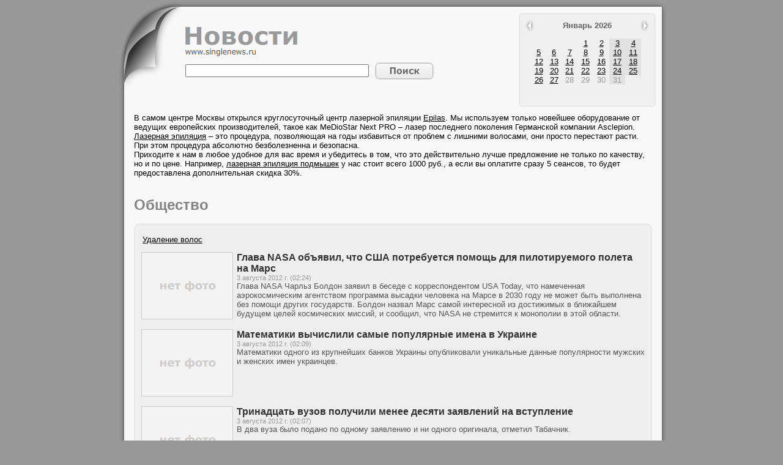

--- FILE ---
content_type: text/html; charset=utf-8
request_url: http://www.singlenews.ru/theme/society/442
body_size: 15305
content:


<!DOCTYPE HTML PUBLIC "-//W3C//DTD HTML 4.0 Transitional//EN">

<html xmlns="http://www.w3.org/1999/xhtml">
<head><title>
	Общество | Мировые новости | Главные новости | События и происшествия
</title><meta http-equiv="Content-Type" content="text/html; charset=UTF-8" /><link rel="shortcut icon" href="/images/icon.ico" /><link href="/styles.css" type="text/css" rel="stylesheet" />
    <script src="/main.js" type="text/javascript"></script>
    <script src="/Ajax.js" type="text/javascript"></script>
    <meta name="description" content="Общественные новости. Самые важные мировые события в обществе. Новости общества." /><meta name="keywords" content="общество, новости общества, общественные новости, события в обществе, происшествия в обществе" /></head>
<body style="margin: 0px; font-size: 0px; background-color: #999999">
    <form name="form1" method="post" action="default.aspx?param0=theme&amp;param1=society&amp;param2=442" id="form1">
<div>
<input type="hidden" name="__VIEWSTATE" id="__VIEWSTATE" value="/wEPDwUJLTE3Nzg2Mzc3ZGRe1/dNGQCqOMM/QtYIUWxHSxbEfQ==" />
</div>

<div>

	<input type="hidden" name="__VIEWSTATEGENERATOR" id="__VIEWSTATEGENERATOR" value="CA0B0334" />
</div>

<div id="ScriptDiv" style="display: none"></div>
<table cellpadding="0" cellspacing="0" style="width: 100%; height: 100%; border: 0px">
    <tr>
        <td>&nbsp;</td>
        <td style="width: 900px; vertical-align: top">
        
<script language="javascript" type="text/javascript">
function Search_ClickCheck(e){
    if (window.event) { e=window.event; }
    if (e.keyCode==13){ SearchButton_Click(); return false; }
}
function SearchButton_MouseDown(){
    gebi("SearchButton").className="Search_Button_Down";
}
function SearchButton_MouseUp(){
    gebi("SearchButton").className="Search_Button";
}
function SearchButton_Click(){
    if (gebi("Search_Text").value==""){ alert("Наберите текст для поиска!"); return; }
    window.location="/search/?text="+escape(ReplaceAll(gebi("Search_Text").value,"+","[plus]"));
}
</script>

<table cellpadding="0" cellspacing="0" style="width: 100%; height: 175px; border: 0px"><tr>
    <td style="width: 108px; background-image: url('/images/main/top_left.png')"></td>
    <td style="background-image: url('/images/main/top_center.png')">
        <table cellpadding="0" cellspacing="0" style="width: 100%; border: 0px; height: 175px"><tr>
            <td>
                <table cellpadding="5" cellspacing="0" border="0">
                    <tr><td><a href="/" title="Мировые новости | Главные новости | События и происшествия"><img alt="Новости" src="/images/logo.png" style="width: 184px; height: 48px; border: 0px" /></a></td></tr>
                    <tr><td>
                        <table cellpadding="0" cellspacing="0" border="0"><tr>
                            <td style="width: 310px"><input id="Search_Text" onkeypress="return Search_ClickCheck(event);" type="text" style="width: 300px" /></td>
                            <td><input type="submit" id="SearchButton" onmousedown="SearchButton_MouseDown();" onmouseup="SearchButton_MouseUp();" onblur="SearchButton_MouseUp();" onclick="SearchButton_Click(); return false;" value="" class="Search_Button" /></td>
                        </tr></table>
                    </td></tr>
                </table>
            </td>
            <td style="width: 228px; vertical-align: bottom">
<script language="javascript" type="text/javascript">
var CalendarMonth=0, CalendarYear=0;
function Calendar_BackMonth(){
    if (CalendarMonth!=0 && CalendarYear!=0){
        CalendarMonth-=1;
        if (CalendarMonth==0){ CalendarMonth=12; CalendarYear-=1; }
        Calendar_Load();
    }
}
function Calendar_NextMonth(){
    if (CalendarMonth!=0 && CalendarYear!=0){
        CalendarMonth+=1;
        if (CalendarMonth==13){ CalendarMonth=1; CalendarYear+=1; }
        Calendar_Load();
    }
}
function Calendar_Load(){
    var PostParams="month="+CalendarMonth.toString()+"&year="+CalendarYear.toString();
    MakePostRequest("/LoadCalendar.ashx", PostParams);
}
</script>
                <div style="width: 224px; height: 154px; background-image: url('/images/calendar/bg.png')">
                    <table cellpadding="10" cellspacing="0" style="width: 100%; border: 0px"><tr>
                        <td style="width: 16px"><a href="#" onclick="Calendar_BackMonth(); return false;"><img alt="Предыдущий месяц" src="/images/calendar/arrow_left.png" style="width: 16px; height: 22px; border: 0px" /></a></td>
                        <td id="CalendarMonthTd" style="text-align: center; font-weight: bold; color: #666666">Январь 2026<script language='javascript' type='text/javascript'> CalendarMonth=1; CalendarYear=2026; </script></td>
                        <td style="width: 16px"><a href="#" onclick="Calendar_NextMonth(); return false;"><img alt="Следующий месяц" src="/images/calendar/arrow_right.png" style="width: 16px; height: 22px; border: 0px" /></a></td>
                    </tr></table>
                    <div id="CalendarHtmlDiv" style="padding: 0px 20px 0px 20px">
                        <table cellpadding='0' cellspacing='0' style='width: 180px; border: 0px; text-align: center'><tr><td>&nbsp;</td><td>&nbsp;</td><td>&nbsp;</td><td><a title='Новости за 1 января 2026 г.' href='/date/01012026/' class='Link2'>1</a></td><td><a title='Новости за 2 января 2026 г.' href='/date/02012026/' class='Link2'>2</a></td><td class='Weekend'><a title='Новости за 3 января 2026 г.' href='/date/03012026/' class='Link2'>3</a></td><td class='Weekend'><a title='Новости за 4 января 2026 г.' href='/date/04012026/' class='Link2'>4</a></td></tr>
<tr><td><a title='Новости за 5 января 2026 г.' href='/date/05012026/' class='Link2'>5</a></td><td><a title='Новости за 6 января 2026 г.' href='/date/06012026/' class='Link2'>6</a></td><td><a title='Новости за 7 января 2026 г.' href='/date/07012026/' class='Link2'>7</a></td><td><a title='Новости за 8 января 2026 г.' href='/date/08012026/' class='Link2'>8</a></td><td><a title='Новости за 9 января 2026 г.' href='/date/09012026/' class='Link2'>9</a></td><td class='Weekend'><a title='Новости за 10 января 2026 г.' href='/date/10012026/' class='Link2'>10</a></td><td class='Weekend'><a title='Новости за 11 января 2026 г.' href='/date/11012026/' class='Link2'>11</a></td></tr>
<tr><td><a title='Новости за 12 января 2026 г.' href='/date/12012026/' class='Link2'>12</a></td><td><a title='Новости за 13 января 2026 г.' href='/date/13012026/' class='Link2'>13</a></td><td><a title='Новости за 14 января 2026 г.' href='/date/14012026/' class='Link2'>14</a></td><td><a title='Новости за 15 января 2026 г.' href='/date/15012026/' class='Link2'>15</a></td><td><a title='Новости за 16 января 2026 г.' href='/date/16012026/' class='Link2'>16</a></td><td class='Weekend'><a title='Новости за 17 января 2026 г.' href='/date/17012026/' class='Link2'>17</a></td><td class='Weekend'><a title='Новости за 18 января 2026 г.' href='/date/18012026/' class='Link2'>18</a></td></tr>
<tr><td><a title='Новости за 19 января 2026 г.' href='/date/19012026/' class='Link2'>19</a></td><td><a title='Новости за 20 января 2026 г.' href='/date/20012026/' class='Link2'>20</a></td><td><a title='Новости за 21 января 2026 г.' href='/date/21012026/' class='Link2'>21</a></td><td><a title='Новости за 22 января 2026 г.' href='/date/22012026/' class='Link2'>22</a></td><td><a title='Новости за 23 января 2026 г.' href='/date/23012026/' class='Link2'>23</a></td><td class='Weekend'><a title='Новости за 24 января 2026 г.' href='/date/24012026/' class='Link2'>24</a></td><td class='Weekend'><a title='Новости за 25 января 2026 г.' href='/date/25012026/' class='Link2'>25</a></td></tr>
<tr><td><a title='Новости за 26 января 2026 г.' href='/date/26012026/' class='Link2'>26</a></td><td><a title='Новости за 27 января 2026 г.' href='/date/27012026/' class='Link2'>27</a></td><td style='color: #999999'>28</td><td style='color: #999999'>29</td><td style='color: #999999'>30</td><td class='Weekend' style='color: #999999'>31</td></tr></table>
                    </div>
                </div>
            </td>
        </tr></table>
    </td>
    <td style="width: 14px; background-image: url('/images/main/top_right.png')"></td>
</tr></table>
<table cellpadding="0" cellspacing="0" style="width: 100%; border: 0px">
    <tr>
        <td style="width: 19px; background-image: url('/images/main/center_left.png')"></td>
        <td style="background-color: #F8F8F8; width: 10px"></td>
        <td style="background-color: #F8F8F8">
<div style="margin-top:10px;">
В самом центре Москвы открылся круглосуточный центр лазерной эпиляции <a href="https://epilas.ru" class="Link2">Epilas</a>. Мы используем только новейшее оборудование от ведущих европейских производителей, такое как MeDioStar Next PRO – лазер последнего поколения Германской компании Asclepion.<br />
<a href="https://epilas.ru" class="Link2">Лазерная эпиляция</a> – это процедура, позволяющая на годы избавиться от проблем с лишними волосами, они просто перестают расти. При этом процедура абсолютно безболезненна и безопасна.<br />
Приходите к нам в любое удобное для вас время и убедитесь в том, что это действительно лучше предложение не только по качеству, но и по цене. Например, <a href="https://epilas.ru" class="Link2">лазерная эпиляция подмышек</a> у нас стоит всего 1000 руб., а если вы оплатите сразу 5 сеансов, то будет предоставлена дополнительная скидка 30%.
</div>
            <br />

<h1>Общество</h1>
<table cellpadding="0" cellspacing="0" style="border: 0px; width: 100%;">
    <tr style="height: 9px"><td style="width: 9px; background-image: url(/images/Table/top_left.png);"></td><td style="background-image: url(/images/Table/top_center.png);"></td><td style="width: 9px; background-image: url(/images/Table/top_right.png);"></td></tr><tr><td style="width: 9px; background-image: url(/images/Table/center_left.png);"></td><td style="background-color: #eeeeee">
        <div style="margin:10px 0px 10px 5px;"><a href="http://www.mamachita.ru/pages/view/7770.html">Удаление волос</a></div><div style="width: 100%; padding-bottom: 10px"><table cellpadding="3" cellspacing="0" style="border: 0px; width: 100%"><tr style="vertical-align: top">
<td style="width: 150px; text-align: center;"><a href="/news/1017375/" title="Глава NASA объявил, что США потребуется помощь для пилотируемого полета на Марс"><script language="javascript" type="text/javascript"> document.write(GetPhotoTag(0,1,null,null,'Глава NASA объявил, что США потребуется помощь для пилотируемого полета на Марс')); </script></a></td>
<td>
<h2><a href="/news/1017375/" class="Link1_1" title="Глава NASA объявил, что США потребуется помощь для пилотируемого полета на Марс">Глава NASA объявил, что США потребуется помощь для пилотируемого полета на Марс</a></h2>
<span style="font-size: 8pt; color: #999999;">3 августа 2012 г. (02:24)</span><br />
<span style="color: #555555;">Глава NASA Чарльз Болдон заявил в беседе с корреспондентом USA Today, что намеченная аэрокосмическим агентством программа высадки человека на Марсе в 2030 году не может быть выполнена без помощи других государств. Болдон назвал Марс самой интересной из достижимых в ближайшем будущем целей космических миссий, и сообщил, что NASA не стремится к монополии в этой области.</span>
</td>
</tr></table></div><div style="width: 100%; padding-bottom: 10px"><table cellpadding="3" cellspacing="0" style="border: 0px; width: 100%"><tr style="vertical-align: top">
<td style="width: 150px; text-align: center;"><a href="/news/1017376/" title="Математики вычислили самые популярные имена в Украине"><script language="javascript" type="text/javascript"> document.write(GetPhotoTag(0,1,null,null,'Математики вычислили самые популярные имена в Украине')); </script></a></td>
<td>
<h2><a href="/news/1017376/" class="Link1_1" title="Математики вычислили самые популярные имена в Украине">Математики вычислили самые популярные имена в Украине</a></h2>
<span style="font-size: 8pt; color: #999999;">3 августа 2012 г. (02:09)</span><br />
<span style="color: #555555;">Математики одного из крупнейших банков Украины опубликовали уникальные данные популярности мужских и женских имен украинцев.</span>
</td>
</tr></table></div><div style="width: 100%; padding-bottom: 10px"><table cellpadding="3" cellspacing="0" style="border: 0px; width: 100%"><tr style="vertical-align: top">
<td style="width: 150px; text-align: center;"><a href="/news/1017377/" title="Тринадцать вузов получили менее десяти заявлений на вступление"><script language="javascript" type="text/javascript"> document.write(GetPhotoTag(0,1,null,null,'Тринадцать вузов получили менее десяти заявлений на вступление')); </script></a></td>
<td>
<h2><a href="/news/1017377/" class="Link1_1" title="Тринадцать вузов получили менее десяти заявлений на вступление">Тринадцать вузов получили менее десяти заявлений на вступление</a></h2>
<span style="font-size: 8pt; color: #999999;">3 августа 2012 г. (02:07)</span><br />
<span style="color: #555555;">В два вуза было подано по одному заявлению и ни одного оригинала, отметил Табачник.</span>
</td>
</tr></table></div><div style="width: 100%; padding-bottom: 10px"><table cellpadding="3" cellspacing="0" style="border: 0px; width: 100%"><tr style="vertical-align: top">
<td style="width: 150px; text-align: center;"><a href="/news/1017355/" title="Московский зоопарк ждет модернизация"><script language="javascript" type="text/javascript"> document.write(GetPhotoTag(0,1,null,null,'Московский зоопарк ждет модернизация')); </script></a></td>
<td>
<h2><a href="/news/1017355/" class="Link1_1" title="Московский зоопарк ждет модернизация">Московский зоопарк ждет модернизация</a></h2>
<span style="font-size: 8pt; color: #999999;">3 августа 2012 г. (01:38)</span><br />
<span style="color: #555555;">Московский зоопарк ожидают перемены. 837 сотрудников и 7755 особей готовятся к модернизации, которая начнется уже этой осенью. Инициировал процесс Департамент культуры г. Москвы, в чьих списках зоопарк почему-то значится в графе «музеи».</span>
</td>
</tr></table></div><div style="width: 100%; padding-bottom: 10px"><table cellpadding="3" cellspacing="0" style="border: 0px; width: 100%"><tr style="vertical-align: top">
<td style="width: 150px; text-align: center;"><a href="/news/1017339/" title="В пятницу во второй половине дня пройдут короткие дожди, +20..+26"><script language="javascript" type="text/javascript"> document.write(GetPhotoTag(0,1,null,null,'В пятницу во второй половине дня пройдут короткие дожди, +20..+26')); </script></a></td>
<td>
<h2><a href="/news/1017339/" class="Link1_1" title="В пятницу во второй половине дня пройдут короткие дожди, +20..+26">В пятницу во второй половине дня пройдут короткие дожди, +20..+26</a></h2>
<span style="font-size: 8pt; color: #999999;">3 августа 2012 г. (00:31)</span><br />
<span style="color: #555555;">К Балтийскому морю приближается ложбина низкого давления с дождевыми облаками.</span>
</td>
</tr></table></div><div style="width: 100%; padding-bottom: 10px"><table cellpadding="3" cellspacing="0" style="border: 0px; width: 100%"><tr style="vertical-align: top">
<td style="width: 150px; text-align: center;"><a href="/news/1017340/" title="Лучший Париж"><script language="javascript" type="text/javascript"> document.write(GetPhotoTag(0,1,null,null,'Лучший Париж')); </script></a></td>
<td>
<h2><a href="/news/1017340/" class="Link1_1" title="Лучший Париж">Лучший Париж</a></h2>
<span style="font-size: 8pt; color: #999999;">3 августа 2012 г. (00:26)</span><br />
<span style="color: #555555;">«Ретроспектива» Брассая в Московском доме фотографии - выставка чарующая, большая ее часть, правда, многократно видена, но как иначе, если показывают классика золотого века фотографии.</span>
</td>
</tr></table></div><div style="width: 100%; padding-bottom: 10px"><table cellpadding="3" cellspacing="0" style="border: 0px; width: 100%"><tr style="vertical-align: top">
<td style="width: 150px; text-align: center;"><a href="/news/1017333/" title="Онищенко предложил ввести сиесту в России&amp;#8206;"><script language="javascript" type="text/javascript"> document.write(GetPhotoTag(0,1,null,null,'Онищенко предложил ввести сиесту в России&amp;amp;#8206;')); </script></a></td>
<td>
<h2><a href="/news/1017333/" class="Link1_1" title="Онищенко предложил ввести сиесту в России&amp;#8206;">Онищенко предложил ввести сиесту в России&amp;#8206;</a></h2>
<span style="font-size: 8pt; color: #999999;">2 августа 2012 г. (23:42)</span><br />
<span style="color: #555555;">Главный государственный санитарный врач Геннадий Онищенко вновь выступил с обращением к руководству российских компаний изменить график работы для своих сотрудников и ввести послеобеденный отдых - сиесту. По словам главы Роспотребнадзора, эта мера поможет не только сохранить здоровье работникам, но и повысит производительность их труда.</span>
</td>
</tr></table></div><div style="width: 100%; padding-bottom: 10px"><table cellpadding="3" cellspacing="0" style="border: 0px; width: 100%"><tr style="vertical-align: top">
<td style="width: 150px; text-align: center;"><a href="/news/1017291/" title="Реконструкция Новоиерусалимского собора может быть приостановлена"><script language="javascript" type="text/javascript"> document.write(GetPhotoTag(0,1,null,null,'Реконструкция Новоиерусалимского собора может быть приостановлена')); </script></a></td>
<td>
<h2><a href="/news/1017291/" class="Link1_1" title="Реконструкция Новоиерусалимского собора может быть приостановлена">Реконструкция Новоиерусалимского собора может быть приостановлена</a></h2>
<span style="font-size: 8pt; color: #999999;">2 августа 2012 г. (22:25)</span><br />
<span style="color: #555555;">Реконструкцию шатра Воскресенского храма, главного собора Новоиерусалимского монастыря, могут приостановить полгода из-за конфликта реставраторов с группой экспертов. Заявление об этом сделал сегодня заместитель министра культуры РФ Константин Черепенников в ходе выездного совещания.</span>
</td>
</tr></table></div><div style="width: 100%; padding-bottom: 10px"><table cellpadding="3" cellspacing="0" style="border: 0px; width: 100%"><tr style="vertical-align: top">
<td style="width: 150px; text-align: center;"><a href="/news/1017279/" title="В Мелитополе проверяют таксистов на наличие лицензии"><script language="javascript" type="text/javascript"> document.write(GetPhotoTag(0,1,null,null,'В Мелитополе проверяют таксистов на наличие лицензии')); </script></a></td>
<td>
<h2><a href="/news/1017279/" class="Link1_1" title="В Мелитополе проверяют таксистов на наличие лицензии">В Мелитополе проверяют таксистов на наличие лицензии</a></h2>
<span style="font-size: 8pt; color: #999999;">2 августа 2012 г. (21:32)</span><br />
<span style="color: #555555;">В Мелитополе транспортный сектор исполкома совместно с членами комиссии по легализации теневой занятости и ГАИ продолжают проверки таксистов.</span>
</td>
</tr></table></div><div style="width: 100%; padding-bottom: 10px"><table cellpadding="3" cellspacing="0" style="border: 0px; width: 100%"><tr style="vertical-align: top">
<td style="width: 150px; text-align: center;"><a href="/news/1017243/" title="Азаров назвал привозную воду в Запорожской области аномальным явлением"><script language="javascript" type="text/javascript"> document.write(GetPhotoTag(0,1,null,null,'Азаров назвал привозную воду в Запорожской области аномальным явлением')); </script></a></td>
<td>
<h2><a href="/news/1017243/" class="Link1_1" title="Азаров назвал привозную воду в Запорожской области аномальным явлением">Азаров назвал привозную воду в Запорожской области аномальным явлением</a></h2>
<span style="font-size: 8pt; color: #999999;">2 августа 2012 г. (21:28)</span><br />
<span style="color: #555555;">Премьер-министр Украины Николай Азаров сообщил, что ежегодно от 50 до 100 тысяч жителей Запорожской области будут подключать к централизованным поставкам качественной питьевой воды.</span>
</td>
</tr></table></div><div style="width: 100%; padding-bottom: 10px"><table cellpadding="3" cellspacing="0" style="border: 0px; width: 100%"><tr style="vertical-align: top">
<td style="width: 150px; text-align: center;"><a href="/news/1017244/" title="Штормовое предупреждение объявлено на пятницу по Одессе и области"><script language="javascript" type="text/javascript"> document.write(GetPhotoTag(0,1,null,null,'Штормовое предупреждение объявлено на пятницу по Одессе и области')); </script></a></td>
<td>
<h2><a href="/news/1017244/" class="Link1_1" title="Штормовое предупреждение объявлено на пятницу по Одессе и области">Штормовое предупреждение объявлено на пятницу по Одессе и области</a></h2>
<span style="font-size: 8pt; color: #999999;">2 августа 2012 г. (21:25)</span><br />
<span style="color: #555555;">При грозе порывы 15-20 м/с.</span>
</td>
</tr></table></div><div style="width: 100%; padding-bottom: 10px"><table cellpadding="3" cellspacing="0" style="border: 0px; width: 100%"><tr style="vertical-align: top">
<td style="width: 150px; text-align: center;"><a href="/news/1017245/" title="В День ВДВ житомирские десантники маршируют и купаются в фонтанах"><script language="javascript" type="text/javascript"> document.write(GetPhotoTag(0,1,null,null,'В День ВДВ житомирские десантники маршируют и купаются в фонтанах')); </script></a></td>
<td>
<h2><a href="/news/1017245/" class="Link1_1" title="В День ВДВ житомирские десантники маршируют и купаются в фонтанах">В День ВДВ житомирские десантники маршируют и купаются в фонтанах</a></h2>
<span style="font-size: 8pt; color: #999999;">2 августа 2012 г. (21:23)</span><br />
<span style="color: #555555;">В житомирском парке культуры и отдыха им. Ю. Гагарина десантники весело купаются в фонтанах, выпивают, встречают своих боевых товарищей и в общем веселятся.</span>
</td>
</tr></table></div><div style="width: 100%; padding-bottom: 10px"><table cellpadding="3" cellspacing="0" style="border: 0px; width: 100%"><tr style="vertical-align: top">
<td style="width: 150px; text-align: center;"><a href="/news/1017246/" title="На выходных в Житомире опять жара"><script language="javascript" type="text/javascript"> document.write(GetPhotoTag(0,1,null,null,'На выходных в Житомире опять жара')); </script></a></td>
<td>
<h2><a href="/news/1017246/" class="Link1_1" title="На выходных в Житомире опять жара">На выходных в Житомире опять жара</a></h2>
<span style="font-size: 8pt; color: #999999;">2 августа 2012 г. (21:22)</span><br />
<span style="color: #555555;">На выходных в Житомире синоптики прогнозируют ясную погоду, столбик термометра поднимется до +29&deg;C.</span>
</td>
</tr></table></div><div style="width: 100%; padding-bottom: 10px"><table cellpadding="3" cellspacing="0" style="border: 0px; width: 100%"><tr style="vertical-align: top">
<td style="width: 150px; text-align: center;"><a href="/news/1017247/" title="Прощание с народным артистом Федором Чеханковым состоится 4 августа"><script language="javascript" type="text/javascript"> document.write(GetPhotoTag(0,1,null,null,'Прощание с народным артистом Федором Чеханковым состоится 4 августа')); </script></a></td>
<td>
<h2><a href="/news/1017247/" class="Link1_1" title="Прощание с народным артистом Федором Чеханковым состоится 4 августа">Прощание с народным артистом Федором Чеханковым состоится 4 августа</a></h2>
<span style="font-size: 8pt; color: #999999;">2 августа 2012 г. (21:21)</span><br />
<span style="color: #555555;">Церемония прощания с народным артистом России Федором Чеханковым пройдет в Центральном академическом театре Российской армии 4 августа.</span>
</td>
</tr></table></div><div style="width: 100%; padding-bottom: 10px"><table cellpadding="3" cellspacing="0" style="border: 0px; width: 100%"><tr style="vertical-align: top">
<td style="width: 150px; text-align: center;"><a href="/news/1017248/" title="Милиция начнет уделять больше внимание заявлениям харьковчан"><script language="javascript" type="text/javascript"> document.write(GetPhotoTag(0,1,null,null,'Милиция начнет уделять больше внимание заявлениям харьковчан')); </script></a></td>
<td>
<h2><a href="/news/1017248/" class="Link1_1" title="Милиция начнет уделять больше внимание заявлениям харьковчан">Милиция начнет уделять больше внимание заявлениям харьковчан</a></h2>
<span style="font-size: 8pt; color: #999999;">2 августа 2012 г. (21:12)</span><br />
<span style="color: #555555;">И будет беречь и защищать граждан.</span>
</td>
</tr></table></div><div style="width: 100%; padding-bottom: 10px"><table cellpadding="3" cellspacing="0" style="border: 0px; width: 100%"><tr style="vertical-align: top">
<td style="width: 150px; text-align: center;"><a href="/news/1017211/" title="Роберт Паттинсон переехал жить к Риз Уизерспун"><script language="javascript" type="text/javascript"> document.write(GetPhotoTag(0,1,null,null,'Роберт Паттинсон переехал жить к Риз Уизерспун')); </script></a></td>
<td>
<h2><a href="/news/1017211/" class="Link1_1" title="Роберт Паттинсон переехал жить к Риз Уизерспун">Роберт Паттинсон переехал жить к Риз Уизерспун</a></h2>
<span style="font-size: 8pt; color: #999999;">2 августа 2012 г. (21:10)</span><br />
<span style="color: #555555;">Роберт Паттинсон, который сейчас переживает разрыв со своей возлюбленной Кристен Стюарт, практически остался на улице после того, как был вынужден собрать свои вещи и уехать из дома, где они жили вместе со Стюарт.</span>
</td>
</tr></table></div><div style="width: 100%; padding-bottom: 10px"><table cellpadding="3" cellspacing="0" style="border: 0px; width: 100%"><tr style="vertical-align: top">
<td style="width: 150px; text-align: center;"><a href="/news/1017212/" title="На украинско-белорусской границе образовалась пробка"><script language="javascript" type="text/javascript"> document.write(GetPhotoTag(0,1,null,null,'На украинско-белорусской границе образовалась пробка')); </script></a></td>
<td>
<h2><a href="/news/1017212/" class="Link1_1" title="На украинско-белорусской границе образовалась пробка">На украинско-белорусской границе образовалась пробка</a></h2>
<span style="font-size: 8pt; color: #999999;">2 августа 2012 г. (21:09)</span><br />
<span style="color: #555555;">Очередь легковых автомобилей на выезд в Украину из Беларуси на пограничном переходе «Новая Гута» продолжает увеличиваться.</span>
</td>
</tr></table></div><div style="width: 100%; padding-bottom: 10px"><table cellpadding="3" cellspacing="0" style="border: 0px; width: 100%"><tr style="vertical-align: top">
<td style="width: 150px; text-align: center;"><a href="/news/1017213/" title="Табачник обещает, что все учебники развезут по школам до 15 августа"><script language="javascript" type="text/javascript"> document.write(GetPhotoTag(0,1,null,null,'Табачник обещает, что все учебники развезут по школам до 15 августа')); </script></a></td>
<td>
<h2><a href="/news/1017213/" class="Link1_1" title="Табачник обещает, что все учебники развезут по школам до 15 августа">Табачник обещает, что все учебники развезут по школам до 15 августа</a></h2>
<span style="font-size: 8pt; color: #999999;">2 августа 2012 г. (20:58)</span><br />
<span style="color: #555555;">До 15 августа все необходимые учебники будут развезены в школы. Об этом на пресс-конференции заявил министр образования и науки, молодежи и спорта Дмитрий Табачник.</span>
</td>
</tr></table></div><div style="width: 100%; padding-bottom: 10px"><table cellpadding="3" cellspacing="0" style="border: 0px; width: 100%"><tr style="vertical-align: top">
<td style="width: 150px; text-align: center;"><a href="/news/1017214/" title="На чернобыльцев, которые &quot;съели&quot; бюджетный миллион, завели 7 дел"><script language="javascript" type="text/javascript"> document.write(GetPhotoTag(0,1,null,null,'На чернобыльцев, которые &amp;quot;съели&amp;quot; бюджетный миллион, завели 7 дел')); </script></a></td>
<td>
<h2><a href="/news/1017214/" class="Link1_1" title="На чернобыльцев, которые &quot;съели&quot; бюджетный миллион, завели 7 дел">На чернобыльцев, которые &quot;съели&quot; бюджетный миллион, завели 7 дел</a></h2>
<span style="font-size: 8pt; color: #999999;">2 августа 2012 г. (20:55)</span><br />
<span style="color: #555555;">Госфининспекция Житомирской области зафиксировала нарушений на 1 миллион гривен при выплате чернобыльских пенсий.</span>
</td>
</tr></table></div><div style="width: 100%; padding-bottom: 10px"><table cellpadding="3" cellspacing="0" style="border: 0px; width: 100%"><tr style="vertical-align: top">
<td style="width: 150px; text-align: center;"><a href="/news/1017215/" title="Ирину Калинец похоронили на Лычаковском кладбище"><script language="javascript" type="text/javascript"> document.write(GetPhotoTag(0,1,null,null,'Ирину Калинец похоронили на Лычаковском кладбище')); </script></a></td>
<td>
<h2><a href="/news/1017215/" class="Link1_1" title="Ирину Калинец похоронили на Лычаковском кладбище">Ирину Калинец похоронили на Лычаковском кладбище</a></h2>
<span style="font-size: 8pt; color: #999999;">2 августа 2012 г. (20:48)</span><br />
<span style="color: #555555;">Известная украинская писательница-диссидент, преподаватель Львовского национального университета имени Франко Ирина Калинец упокоилась на поле почетных погребений Лычаковского кладбища во Львове.</span>
</td>
</tr></table></div><div style="width: 100%; padding-bottom: 10px"><table cellpadding="3" cellspacing="0" style="border: 0px; width: 100%"><tr style="vertical-align: top">
<td style="width: 150px; text-align: center;"><a href="/news/1017216/" title="Жителям Черноморского района Крыма компенсируют ущерб от подтопления домов"><script language="javascript" type="text/javascript"> document.write(GetPhotoTag(0,1,null,null,'Жителям Черноморского района Крыма компенсируют ущерб от подтопления домов')); </script></a></td>
<td>
<h2><a href="/news/1017216/" class="Link1_1" title="Жителям Черноморского района Крыма компенсируют ущерб от подтопления домов">Жителям Черноморского района Крыма компенсируют ущерб от подтопления домов</a></h2>
<span style="font-size: 8pt; color: #999999;">2 августа 2012 г. (20:47)</span><br />
<span style="color: #555555;">Жителям Черноморского района, чьи дома пострадали в результате подтопления от сильных ливней, компенсируют нанесенный стихией ущерб.</span>
</td>
</tr></table></div><div style="width: 100%; padding-bottom: 10px"><table cellpadding="3" cellspacing="0" style="border: 0px; width: 100%"><tr style="vertical-align: top">
<td style="width: 150px; text-align: center;"><a href="/news/1017217/" title="Набережную на одесском Ланжероне откроют в День города"><script language="javascript" type="text/javascript"> document.write(GetPhotoTag(0,1,null,null,'Набережную на одесском Ланжероне откроют в День города')); </script></a></td>
<td>
<h2><a href="/news/1017217/" class="Link1_1" title="Набережную на одесском Ланжероне откроют в День города">Набережную на одесском Ланжероне откроют в День города</a></h2>
<span style="font-size: 8pt; color: #999999;">2 августа 2012 г. (20:46)</span><br />
<span style="color: #555555;">Она будет с фонтанами и пальмами.</span>
</td>
</tr></table></div><div style="width: 100%; padding-bottom: 10px"><table cellpadding="3" cellspacing="0" style="border: 0px; width: 100%"><tr style="vertical-align: top">
<td style="width: 150px; text-align: center;"><a href="/news/1017218/" title="Одесская &quot;Барби&quot; решила переехать в &quot;заросли&quot; Нью-Йорка"><script language="javascript" type="text/javascript"> document.write(GetPhotoTag(0,1,null,null,'Одесская &amp;quot;Барби&amp;quot; решила переехать в &amp;quot;заросли&amp;quot; Нью-Йорка')); </script></a></td>
<td>
<h2><a href="/news/1017218/" class="Link1_1" title="Одесская &quot;Барби&quot; решила переехать в &quot;заросли&quot; Нью-Йорка">Одесская &quot;Барби&quot; решила переехать в &quot;заросли&quot; Нью-Йорка</a></h2>
<span style="font-size: 8pt; color: #999999;">2 августа 2012 г. (20:42)</span><br />
<span style="color: #555555;">Одесситка Валерия Лукьянова, известная в интернете как «Одесская Барби» и «Богиня Аматуе», решила покинуть родной город.</span>
</td>
</tr></table></div><div style="width: 100%; padding-bottom: 10px"><table cellpadding="3" cellspacing="0" style="border: 0px; width: 100%"><tr style="vertical-align: top">
<td style="width: 150px; text-align: center;"><a href="/news/1017219/" title="Четыре семьи из обрушенного дома в Луцке получили новые квартиры"><script language="javascript" type="text/javascript"> document.write(GetPhotoTag(0,1,null,null,'Четыре семьи из обрушенного дома в Луцке получили новые квартиры')); </script></a></td>
<td>
<h2><a href="/news/1017219/" class="Link1_1" title="Четыре семьи из обрушенного дома в Луцке получили новые квартиры">Четыре семьи из обрушенного дома в Луцке получили новые квартиры</a></h2>
<span style="font-size: 8pt; color: #999999;">2 августа 2012 г. (20:40)</span><br />
<span style="color: #555555;">Четыре семьи, пострадавшие от обвала жилого дома в Луцке, получили ордера на новые двухкомнатные квартиры.</span>
</td>
</tr></table></div><div style="width: 100%; padding-bottom: 10px"><table cellpadding="3" cellspacing="0" style="border: 0px; width: 100%"><tr style="vertical-align: top">
<td style="width: 150px; text-align: center;"><a href="/news/1017178/" title="Завещание Ступки имеет взрывоопасный пункт для театра им. Франко, -СМИ"><script language="javascript" type="text/javascript"> document.write(GetPhotoTag(0,1,null,null,'Завещание Ступки имеет взрывоопасный пункт для театра им. Франко, -СМИ')); </script></a></td>
<td>
<h2><a href="/news/1017178/" class="Link1_1" title="Завещание Ступки имеет взрывоопасный пункт для театра им. Франко, -СМИ">Завещание Ступки имеет взрывоопасный пункт для театра им. Франко, -СМИ</a></h2>
<span style="font-size: 8pt; color: #999999;">2 августа 2012 г. (19:42)</span><br />
<span style="color: #555555;">В «завещании» знаменитого актера Богдана Ступки, которое незадолго до смерти мэтра под его диктовку написал сын Остап, содержится пункт, который может оказаться для театра имени Ивана Франко взрывоопасным.</span>
</td>
</tr></table></div><div style="width: 100%; padding-bottom: 10px"><table cellpadding="3" cellspacing="0" style="border: 0px; width: 100%"><tr style="vertical-align: top">
<td style="width: 150px; text-align: center;"><a href="/news/1017152/" title="Шестерых львовских студентов, которых незаконно отчислили, восстановили в вузах - прокуратура"><script language="javascript" type="text/javascript"> document.write(GetPhotoTag(0,1,null,null,'Шестерых львовских студентов, которых незаконно отчислили, восстановили в вузах - прокуратура')); </script></a></td>
<td>
<h2><a href="/news/1017152/" class="Link1_1" title="Шестерых львовских студентов, которых незаконно отчислили, восстановили в вузах - прокуратура">Шестерых львовских студентов, которых незаконно отчислили, восстановили в вузах - прокуратура</a></h2>
<span style="font-size: 8pt; color: #999999;">2 августа 2012 г. (19:29)</span><br />
<span style="color: #555555;">В частности, удовлетворено 6 протестов, внесенных по результатам проверок прокуратурой Львова, на незаконные решения об отчислении студентов из высших учебных заведений города.</span>
</td>
</tr></table></div><div style="width: 100%; padding-bottom: 10px"><table cellpadding="3" cellspacing="0" style="border: 0px; width: 100%"><tr style="vertical-align: top">
<td style="width: 150px; text-align: center;"><a href="/news/1017153/" title="В Запорожской области уже уничтожили 200 свиней"><script language="javascript" type="text/javascript"> document.write(GetPhotoTag(0,1,null,null,'В Запорожской области уже уничтожили 200 свиней')); </script></a></td>
<td>
<h2><a href="/news/1017153/" class="Link1_1" title="В Запорожской области уже уничтожили 200 свиней">В Запорожской области уже уничтожили 200 свиней</a></h2>
<span style="font-size: 8pt; color: #999999;">2 августа 2012 г. (19:28)</span><br />
<span style="color: #555555;">В селе Комишеватка Запорожской области, где была зафиксирована вспышка африканской чумы свиней (АЧС), по состоянию на 2 августа уничтожено 200 свиней.</span>
</td>
</tr></table></div><div style="width: 100%; padding-bottom: 10px"><table cellpadding="3" cellspacing="0" style="border: 0px; width: 100%"><tr style="vertical-align: top">
<td style="width: 150px; text-align: center;"><a href="/news/1017122/" title="Молодежный пляжный фестиваль &quot;Восход&quot; пройдет в Черкассах"><script language="javascript" type="text/javascript"> document.write(GetPhotoTag(0,1,null,null,'Молодежный пляжный фестиваль &amp;quot;Восход&amp;quot; пройдет в Черкассах')); </script></a></td>
<td>
<h2><a href="/news/1017122/" class="Link1_1" title="Молодежный пляжный фестиваль &quot;Восход&quot; пройдет в Черкассах">Молодежный пляжный фестиваль &quot;Восход&quot; пройдет в Черкассах</a></h2>
<span style="font-size: 8pt; color: #999999;">2 августа 2012 г. (18:57)</span><br />
<span style="color: #555555;">В субботу, 4 августа, в Черкассах на пляже «Живчик» состоится пляжный фестиваль «Восход». В программе мероприятия: бодиарт, соревнования по пляжному футболу и волейболу, казацкие забавы, вечерний акустический концерт.</span>
</td>
</tr></table></div><div style="width: 100%; padding-bottom: 10px"><table cellpadding="3" cellspacing="0" style="border: 0px; width: 100%"><tr style="vertical-align: top">
<td style="width: 150px; text-align: center;"><a href="/news/1017124/" title="Ливневки почистили, а Симферополь снова сидит в луже"><script language="javascript" type="text/javascript"> document.write(GetPhotoTag(0,1,null,null,'Ливневки почистили, а Симферополь снова сидит в луже')); </script></a></td>
<td>
<h2><a href="/news/1017124/" class="Link1_1" title="Ливневки почистили, а Симферополь снова сидит в луже">Ливневки почистили, а Симферополь снова сидит в луже</a></h2>
<span style="font-size: 8pt; color: #999999;">2 августа 2012 г. (18:51)</span><br />
<span style="color: #555555;">В начале июля в мэрии Симферополя заявили, что в городе почистили четыре сотни колодцев дренажно-ливневой сети.</span>
</td>
</tr></table></div><table cellpadding="3" cellspacing="0" style="border: 0px; width: 100%"><tr style="vertical-align: top">
<td style="width: 150px; text-align: center;"><a href="/news/1017126/" title="Крымская красавица поучаствует в конкурсе &quot;Мисс Мира-2012&quot;"><script language="javascript" type="text/javascript"> document.write(GetPhotoTag(0,1,null,null,'Крымская красавица поучаствует в конкурсе &amp;quot;Мисс Мира-2012&amp;quot;')); </script></a></td>
<td>
<h2><a href="/news/1017126/" class="Link1_1" title="Крымская красавица поучаствует в конкурсе &quot;Мисс Мира-2012&quot;">Крымская красавица поучаствует в конкурсе &quot;Мисс Мира-2012&quot;</a></h2>
<span style="font-size: 8pt; color: #999999;">2 августа 2012 г. (18:44)</span><br />
<span style="color: #555555;">Сейчас конкурсантка вместе с экологами разрабатывает проект озеленения Крыма.</span>
</td>
</tr></table><div style="margin:10px 0px 10px 5px;"><a href="http://nenovosty.ru/lazernaya-e-pilyatsiya-2.html">Салон лазерной эпиляции</a></div>
    </td><td style="width: 9px; background-image: url(/images/Table/center_right.png);"></td></tr><tr style="height: 9px"><td style="width: 9px; background-image: url(/images/Table/bottom_left.png);"></td><td style="background-image: url(/images/Table/bottom_center.png);"></td><td style="width: 9px; background-image: url(/images/Table/bottom_right.png);"></td></tr>
</table>

<div style="padding: 10px 0px 10px 0px">
    <a  class='Link2' href='/theme/society/441'><b>&#0139;</b> назад</a> <a  class='Link2' href='/theme/society/0'>1</a> ..... <a  class='Link2' href='/theme/society/343'>344</a> <a  class='Link2' href='/theme/society/344'>345</a> <a  class='Link2' href='/theme/society/345'>346</a> <a  class='Link2' href='/theme/society/346'>347</a> <a  class='Link2' href='/theme/society/347'>348</a> <a  class='Link2' href='/theme/society/348'>349</a> <a  class='Link2' href='/theme/society/349'>350</a> <a  class='Link2' href='/theme/society/350'>351</a> <a  class='Link2' href='/theme/society/351'>352</a> <a  class='Link2' href='/theme/society/352'>353</a> <a  class='Link2' href='/theme/society/353'>354</a> <a  class='Link2' href='/theme/society/354'>355</a> <a  class='Link2' href='/theme/society/355'>356</a> <a  class='Link2' href='/theme/society/356'>357</a> <a  class='Link2' href='/theme/society/357'>358</a> <a  class='Link2' href='/theme/society/358'>359</a> <a  class='Link2' href='/theme/society/359'>360</a> <a  class='Link2' href='/theme/society/360'>361</a> <a  class='Link2' href='/theme/society/361'>362</a> <a  class='Link2' href='/theme/society/362'>363</a> <a  class='Link2' href='/theme/society/363'>364</a> <a  class='Link2' href='/theme/society/364'>365</a> <a  class='Link2' href='/theme/society/365'>366</a> <a  class='Link2' href='/theme/society/366'>367</a> <a  class='Link2' href='/theme/society/367'>368</a> <a  class='Link2' href='/theme/society/368'>369</a> <a  class='Link2' href='/theme/society/369'>370</a> <a  class='Link2' href='/theme/society/370'>371</a> <a  class='Link2' href='/theme/society/371'>372</a> <a  class='Link2' href='/theme/society/372'>373</a> <a  class='Link2' href='/theme/society/373'>374</a> <a  class='Link2' href='/theme/society/374'>375</a> <a  class='Link2' href='/theme/society/375'>376</a> <a  class='Link2' href='/theme/society/376'>377</a> <a  class='Link2' href='/theme/society/377'>378</a> <a  class='Link2' href='/theme/society/378'>379</a> <a  class='Link2' href='/theme/society/379'>380</a> <a  class='Link2' href='/theme/society/380'>381</a> <a  class='Link2' href='/theme/society/381'>382</a> <a  class='Link2' href='/theme/society/382'>383</a> <a  class='Link2' href='/theme/society/383'>384</a> <a  class='Link2' href='/theme/society/384'>385</a> <a  class='Link2' href='/theme/society/385'>386</a> <a  class='Link2' href='/theme/society/386'>387</a> <a  class='Link2' href='/theme/society/387'>388</a> <a  class='Link2' href='/theme/society/388'>389</a> <a  class='Link2' href='/theme/society/389'>390</a> <a  class='Link2' href='/theme/society/390'>391</a> <a  class='Link2' href='/theme/society/391'>392</a> <a  class='Link2' href='/theme/society/392'>393</a> <a  class='Link2' href='/theme/society/393'>394</a> <a  class='Link2' href='/theme/society/394'>395</a> <a  class='Link2' href='/theme/society/395'>396</a> <a  class='Link2' href='/theme/society/396'>397</a> <a  class='Link2' href='/theme/society/397'>398</a> <a  class='Link2' href='/theme/society/398'>399</a> <a  class='Link2' href='/theme/society/399'>400</a> <a  class='Link2' href='/theme/society/400'>401</a> <a  class='Link2' href='/theme/society/401'>402</a> <a  class='Link2' href='/theme/society/402'>403</a> <a  class='Link2' href='/theme/society/403'>404</a> <a  class='Link2' href='/theme/society/404'>405</a> <a  class='Link2' href='/theme/society/405'>406</a> <a  class='Link2' href='/theme/society/406'>407</a> <a  class='Link2' href='/theme/society/407'>408</a> <a  class='Link2' href='/theme/society/408'>409</a> <a  class='Link2' href='/theme/society/409'>410</a> <a  class='Link2' href='/theme/society/410'>411</a> <a  class='Link2' href='/theme/society/411'>412</a> <a  class='Link2' href='/theme/society/412'>413</a> <a  class='Link2' href='/theme/society/413'>414</a> <a  class='Link2' href='/theme/society/414'>415</a> <a  class='Link2' href='/theme/society/415'>416</a> <a  class='Link2' href='/theme/society/416'>417</a> <a  class='Link2' href='/theme/society/417'>418</a> <a  class='Link2' href='/theme/society/418'>419</a> <a  class='Link2' href='/theme/society/419'>420</a> <a  class='Link2' href='/theme/society/420'>421</a> <a  class='Link2' href='/theme/society/421'>422</a> <a  class='Link2' href='/theme/society/422'>423</a> <a  class='Link2' href='/theme/society/423'>424</a> <a  class='Link2' href='/theme/society/424'>425</a> <a  class='Link2' href='/theme/society/425'>426</a> <a  class='Link2' href='/theme/society/426'>427</a> <a  class='Link2' href='/theme/society/427'>428</a> <a  class='Link2' href='/theme/society/428'>429</a> <a  class='Link2' href='/theme/society/429'>430</a> <a  class='Link2' href='/theme/society/430'>431</a> <a  class='Link2' href='/theme/society/431'>432</a> <a  class='Link2' href='/theme/society/432'>433</a> <a  class='Link2' href='/theme/society/433'>434</a> <a  class='Link2' href='/theme/society/434'>435</a> <a  class='Link2' href='/theme/society/435'>436</a> <a  class='Link2' href='/theme/society/436'>437</a> <a  class='Link2' href='/theme/society/437'>438</a> <a  class='Link2' href='/theme/society/438'>439</a> <a  class='Link2' href='/theme/society/439'>440</a> <a  class='Link2' href='/theme/society/440'>441</a> <a  class='Link2' href='/theme/society/441'>442</a> <b>[443]</b> <a  class='Link2' href='/theme/society/443'>444</a> <a  class='Link2' href='/theme/society/444'>445</a> <a  class='Link2' href='/theme/society/445'>446</a> <a  class='Link2' href='/theme/society/446'>447</a> <a  class='Link2' href='/theme/society/447'>448</a> <a  class='Link2' href='/theme/society/448'>449</a> <a  class='Link2' href='/theme/society/449'>450</a> <a  class='Link2' href='/theme/society/450'>451</a> <a  class='Link2' href='/theme/society/451'>452</a> <a  class='Link2' href='/theme/society/452'>453</a> <a  class='Link2' href='/theme/society/453'>454</a> <a  class='Link2' href='/theme/society/454'>455</a> <a  class='Link2' href='/theme/society/455'>456</a> <a  class='Link2' href='/theme/society/456'>457</a> <a  class='Link2' href='/theme/society/457'>458</a> <a  class='Link2' href='/theme/society/458'>459</a> <a  class='Link2' href='/theme/society/459'>460</a> <a  class='Link2' href='/theme/society/460'>461</a> <a  class='Link2' href='/theme/society/461'>462</a> <a  class='Link2' href='/theme/society/462'>463</a> <a  class='Link2' href='/theme/society/463'>464</a> <a  class='Link2' href='/theme/society/464'>465</a> <a  class='Link2' href='/theme/society/465'>466</a> <a  class='Link2' href='/theme/society/466'>467</a> <a  class='Link2' href='/theme/society/467'>468</a> <a  class='Link2' href='/theme/society/468'>469</a> <a  class='Link2' href='/theme/society/469'>470</a> <a  class='Link2' href='/theme/society/470'>471</a> <a  class='Link2' href='/theme/society/471'>472</a> <a  class='Link2' href='/theme/society/472'>473</a> <a  class='Link2' href='/theme/society/473'>474</a> <a  class='Link2' href='/theme/society/474'>475</a> <a  class='Link2' href='/theme/society/475'>476</a> <a  class='Link2' href='/theme/society/476'>477</a> <a  class='Link2' href='/theme/society/477'>478</a> <a  class='Link2' href='/theme/society/478'>479</a> <a  class='Link2' href='/theme/society/479'>480</a> <a  class='Link2' href='/theme/society/480'>481</a> <a  class='Link2' href='/theme/society/481'>482</a> <a  class='Link2' href='/theme/society/482'>483</a> <a  class='Link2' href='/theme/society/483'>484</a> <a  class='Link2' href='/theme/society/484'>485</a> <a  class='Link2' href='/theme/society/485'>486</a> <a  class='Link2' href='/theme/society/486'>487</a> <a  class='Link2' href='/theme/society/487'>488</a> <a  class='Link2' href='/theme/society/488'>489</a> <a  class='Link2' href='/theme/society/489'>490</a> <a  class='Link2' href='/theme/society/490'>491</a> <a  class='Link2' href='/theme/society/491'>492</a> <a  class='Link2' href='/theme/society/492'>493</a> <a  class='Link2' href='/theme/society/493'>494</a> <a  class='Link2' href='/theme/society/494'>495</a> <a  class='Link2' href='/theme/society/495'>496</a> <a  class='Link2' href='/theme/society/496'>497</a> <a  class='Link2' href='/theme/society/497'>498</a> <a  class='Link2' href='/theme/society/498'>499</a> <a  class='Link2' href='/theme/society/499'>500</a> <a  class='Link2' href='/theme/society/500'>501</a> <a  class='Link2' href='/theme/society/501'>502</a> <a  class='Link2' href='/theme/society/502'>503</a> <a  class='Link2' href='/theme/society/503'>504</a> <a  class='Link2' href='/theme/society/504'>505</a> <a  class='Link2' href='/theme/society/505'>506</a> <a  class='Link2' href='/theme/society/506'>507</a> <a  class='Link2' href='/theme/society/507'>508</a> <a  class='Link2' href='/theme/society/508'>509</a> <a  class='Link2' href='/theme/society/509'>510</a> <a  class='Link2' href='/theme/society/510'>511</a> <a  class='Link2' href='/theme/society/511'>512</a> <a  class='Link2' href='/theme/society/512'>513</a> <a  class='Link2' href='/theme/society/513'>514</a> <a  class='Link2' href='/theme/society/514'>515</a> <a  class='Link2' href='/theme/society/515'>516</a> <a  class='Link2' href='/theme/society/516'>517</a> <a  class='Link2' href='/theme/society/517'>518</a> <a  class='Link2' href='/theme/society/518'>519</a> <a  class='Link2' href='/theme/society/519'>520</a> <a  class='Link2' href='/theme/society/520'>521</a> <a  class='Link2' href='/theme/society/521'>522</a> <a  class='Link2' href='/theme/society/522'>523</a> <a  class='Link2' href='/theme/society/523'>524</a> <a  class='Link2' href='/theme/society/524'>525</a> <a  class='Link2' href='/theme/society/525'>526</a> <a  class='Link2' href='/theme/society/526'>527</a> <a  class='Link2' href='/theme/society/527'>528</a> <a  class='Link2' href='/theme/society/528'>529</a> <a  class='Link2' href='/theme/society/529'>530</a> <a  class='Link2' href='/theme/society/530'>531</a> <a  class='Link2' href='/theme/society/531'>532</a> <a  class='Link2' href='/theme/society/532'>533</a> <a  class='Link2' href='/theme/society/533'>534</a> <a  class='Link2' href='/theme/society/534'>535</a> <a  class='Link2' href='/theme/society/535'>536</a> <a  class='Link2' href='/theme/society/536'>537</a> <a  class='Link2' href='/theme/society/537'>538</a> <a  class='Link2' href='/theme/society/538'>539</a> <a  class='Link2' href='/theme/society/539'>540</a> <a  class='Link2' href='/theme/society/540'>541</a> <a  class='Link2' href='/theme/society/541'>542</a> ..... <a  class='Link2' href='/theme/society/4846'>4847</a> <a  class='Link2' href='/theme/society/443'>далее <b>&#0155;</b></a>
</div>

        </td>
        <td style="background-color: #F8F8F8; width: 10px"></td>
        <td style="width: 14px; background-image: url('/images/main/center_right.png')"></td>
    </tr>
    <tr style="height: 14px">
        <td style="width: 19px; background-image: url('/images/main/bottom_left.png')"></td>
        <td style="background-image: url('/images/main/bottom_center.png'); width: 10px"></td>
        <td style="background-image: url('/images/main/bottom_center.png')"></td>
        <td style="background-image: url('/images/main/bottom_center.png'); width: 10px"></td>
        <td style="width: 14px; background-image: url('/images/main/bottom_right.png')"></td>
    </tr>
</table>
<div style="padding: 0px 0px 5px 0px; font-size: 1px; height: 1px">
    <img src="/images/emptyimg.gif" style="width: 900px; height: 1px;" />
</div>

<noindex><center style="padding-bottom: 5px">
<table cellpadding="2" cellspacing="0" style="border: 0px;"><tr>

<td>
<!--LiveInternet counter--><script type="text/javascript"><!--
document.write("<a href='http://www.liveinternet.ru/click' "+
"target=_blank><img src='//counter.yadro.ru/hit?t11.3;r"+
escape(document.referrer)+((typeof(screen)=="undefined")?"":
";s"+screen.width+"*"+screen.height+"*"+(screen.colorDepth?
screen.colorDepth:screen.pixelDepth))+";u"+escape(document.URL)+
";"+Math.random()+
"' alt='' title='LiveInternet: показано число просмотров за 24"+
" часа, посетителей за 24 часа и за сегодня' "+
"border='0' width='88' height='31'><\/a>")
//--></script><!--/LiveInternet-->
</td>

<td>
<script id="top100Counter" type="text/javascript" src="http://counter.rambler.ru/top100.jcn?2233374"></script>
<noscript>
<a href="http://top100.rambler.ru/navi/2233374/">
<img src="http://counter.rambler.ru/top100.cnt?2233374" alt="Rambler's Top100" border="0" />
</a>
</noscript>
</td>

<td>
<!--Rating@Mail.ru counter-->
<script language="javascript"><!--
d=document;var a='';a+=';r='+escape(d.referrer);js=10;//--></script>
<script language="javascript1.1"><!--
a+=';j='+navigator.javaEnabled();js=11;//--></script>
<script language="javascript1.2"><!--
s=screen;a+=';s='+s.width+'*'+s.height;
a+=';d='+(s.colorDepth?s.colorDepth:s.pixelDepth);js=12;//--></script>
<script language="javascript1.3"><!--
js=13;//--></script><script language="javascript" type="text/javascript"><!--
d.write('<a href="http://top.mail.ru/jump?from=1877540" target="_top">'+
'<img src="http://d6.ca.bc.a1.top.mail.ru/counter?id=1877540;t=51;js='+js+
a+';rand='+Math.random()+'" alt="Рейтинг@Mail.ru" border="0" '+
'height="31" width="88"><\/a>');if(11<js)d.write('<'+'!-- ');//--></script>
<noscript><a target="_top" href="http://top.mail.ru/jump?from=1877540">
<img src="http://d6.ca.bc.a1.top.mail.ru/counter?js=na;id=1877540;t=51" 
height="31" width="88" border="0" alt="Рейтинг@Mail.ru"></a></noscript>
<script language="javascript" type="text/javascript"><!--
if(11<js)d.write('--'+'>');//--></script>
<!--// Rating@Mail.ru counter-->
</td>

</tr></table>
</center></noindex>

        </td>
        <td>&nbsp;</td>
    </tr>
</table>
    </form>
</body>
</html>


--- FILE ---
content_type: text/css
request_url: http://www.singlenews.ru/styles.css
body_size: 543
content:
body,td,th { color: #000000; font-size: 10pt; font-family: Verdana, Arial, Tahoma; }
input,select { color: #000000; font-size: 10pt; font-family: Verdana, Arial, Tahoma; }

a:link { color: #000000; text-decoration: underline; }
a:hover { color: #000000; text-decoration: none; }

A.Link1 { color: #333333; text-decoration: underline }
A.Link1:hover { color: #333333; text-decoration: none }

A.Link1_1 { color: #333333; text-decoration: none }
A.Link1_1:hover { color: #333333; text-decoration: underline }


A.Link2 { color: #000000; text-decoration: underline }
A.Link2:hover { color: #000000; text-decoration: none }

A.Link2_1 { color: #000000; text-decoration: none }
A.Link2_1:hover { color: #000000; text-decoration: underline }

h1 { font-weight: bold; font-family: Verdana, Arial, Tahoma; font-size: 18pt; color: #838383; }
h2 { font-weight: bold; font-family: Verdana, Arial, Tahoma; font-size: 12pt; color: #333333; margin: 0px; }

.Search_Button {
	width: 96px;
	height: 28px;
	border: 0px;
	background-image: url('/images/search_button.png');
    background-repeat: no-repeat;
    background-color: transparent;
}
.Search_Button_Down {
	width: 96px;
	height: 28px;
	border: 0px;
	background-image: url('/images/search_button_down.png');
    background-repeat: no-repeat;
    background-color: transparent;
}

.Weekend { background-color: #E1E1E1 }

--- FILE ---
content_type: application/javascript
request_url: http://www.singlenews.ru/Ajax.js
body_size: 672
content:
var http_request = false;
function MakePostRequest(url, parameters) {
    http_request = false;
    if(window.XMLHttpRequest){ // Mozilla, Safari,...
        http_request = new XMLHttpRequest();
        if (http_request.overrideMimeType) {
            http_request.overrideMimeType("text/html");
        }
    } else if (window.ActiveXObject){ // IE
        try{
            http_request = new ActiveXObject("Msxml2.XMLHTTP");
        }catch(ex){
            try {
                http_request = new ActiveXObject("Microsoft.XMLHTTP");
            }catch(ex){}
        }
    }
    if(http_request){
        http_request.onreadystatechange = MakePostRequest_Result;
        http_request.open("POST", url, true);
        http_request.setRequestHeader("Content-type", "application/x-www-form-urlencoded");
        http_request.setRequestHeader("Content-length", parameters.length);
        http_request.setRequestHeader("Connection", "close");
        http_request.send(parameters);
    }
}

function MakePostRequest_Result() {
    if(http_request.readyState == 4){
        if(http_request.status == 200){
            var js=document.createElement("script");
            js.setAttribute("type", "text/javascript");
            js.text=http_request.responseText;
            gebi("ScriptDiv").appendChild(js);
        }
    }
}


--- FILE ---
content_type: application/javascript
request_url: http://www.singlenews.ru/main.js
body_size: 879
content:
var ua = navigator.userAgent.toLowerCase();
var isOpera = ua.indexOf("opera") != -1; 
var isIE = ((ua.indexOf("msie") != -1) && !isOpera && (ua.indexOf("webtv") == -1)); 
var isGecko = ua.indexOf("gecko") != -1;
var isNetscape = ua.indexOf("netscape") != -1;
var isFirefox = ua.indexOf("firefox") != -1;

function gebi(id){ return document.getElementById(id); }

function ReplaceAll(Text, Token, NewToken){
    var NewText="";
    try{
        for (var i=0; i<Text.length; i++){
            if (i+Token.length<=Text.length){
                if (Text.substring(i, i+Token.length).toLowerCase()==Token.toLowerCase()){
                    NewText+=NewToken;
                    i+=Token.length-1;
                }else{
                    NewText+=Text.substring(i, i+1);
                }
            }else{ NewText+=Text.substring(i, i+1); }
        }
    }catch(ex){
        return "";
    }
    return NewText;
}

function GetNewsPhoto(photoId, typeN) {
    var result = "/images/no_photo_" + typeN + ".png";
    try {
        if (photoId > 0) {
            var typeName = "";
            if (typeN == 1) typeName = "_min";
            result = "http://img2.singlenews.ru/" + Math.floor(photoId / 10000) + "/" + photoId + typeName + ".jpg";
        }
    } catch (ex) { }
    return result;
}
function GetPhotoTag(photoId, typeN, width, height, alt) {
    return "<img " +
            (alt != null && alt != "" ? "alt=\"" + alt + "\"" : "") +
            " src=\"" + GetNewsPhoto(photoId, typeN) + "\" style=\"border: 0px;" +
            (width != null && width > 0 ? " width: " + width + "px;" : "") +
            (height != null && height > 0 ? " height: " + height + "px;" : "") +
            "\" />";
}